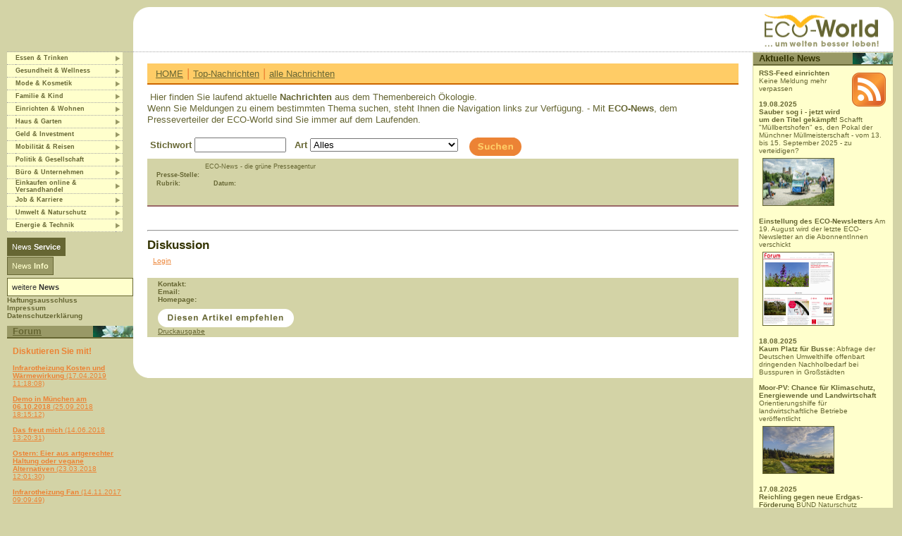

--- FILE ---
content_type: text/html; charset=windows-1252
request_url: http://www.eco-world.de/scripts/basics/econews/basics.prg?a_no=42867
body_size: 38487
content:
<!DOCTYPE HTML PUBLIC "-//W3C//DTD HTML 4.01 Transitional//EN">
<head>
<title>ECO-News liefert Nachrichten und Pressemeldungen zu Ern&#239;&#191;&#189;rung, Gesundheit, Bauen, Wohnen, Energie, Umwelt-und Naturschutz und Politik</title>
<META name="description" content="ECO-News, der professionelle Umweltinformations- und Presseservice. Effiziente Presse- und Öffentlichkeitsarbeit zu vielenThemen biologischer, ökologischer, natürlicher, gesunder Lebensführung, Umwelt-und Naturschutz, Politik, Ernährung, Bauen, Wohnen, Wellness, Energie">
<META name="keywords" content="alternativ, biologisch. ökologisch, umweltfreundlich, natürlich, nachhaltig, einkaufen, gesund, natürlich, bauen, renovieren, wohnen, solar, Bioprodukte, Ökoprodukte, Bioadressen, grüne Adressen, alternatives Branchenbuch, Naturkost, Biokost, Biobauern, Biolandbau, Ökolandbau, Baubiologie, Bioeinkauf, Gesundheit, Wellness, erneuerbare Energien, Ökobaustoffe, Biobaustoffe, Naturmedizin, Allergikerprodukte, Naturkosmetik, Naturtextilien, Naturfarben, Biomöbel, Ökohäuser, Ökoadressen, Ökowein,Ökologie, Ökobranchenbuch, Onlineshopping, Umweltadressen, Ökoinformationen, Ganzheitliche Medizin, Ökohotels, Ökoheizungen, Ökosuchmaschine, Ökohaus, Umwelt, Umweltdatenbank, Umweltschutz, Ratgeber, Solartechnik, Solarnalagen, ethische Geldanlagen, Naturbetten, Naturmatratzen, sanfter Tourismus, Bücher, Surftipps, Veranstaltungen, Pressemeldungen, Presseservice, Produktneuheiten, Eventsuchmaschine, Veranstaltungskalender, Magazin, Shopping-Mall, Online-Shopping, ">
<META name="page topic" content="Umwelt">
<META name="audience" content="all">
<META name="publisher" content="ECO-World by ALTOP, M&uuml;nchen">
<META name="generator" content="Kern (DB) & Schirsner (HTML), M&uuml;nchen">
<META name="robots" content="index, follow">
<META name="revisit-after" content="10 days">
<META name="content-language" content="de">


<base href="https://www.eco-world.de/">
<link rel="shortcut icon" href="http://www.eco-world.de/pics/news/favicon.ico">
<link rel="stylesheet" type="text/css" href="styles/forum.css" media="all">	
<link rel="stylesheet" type="text/css" href="styles/ecoworld_netscape4.css" media="screen">	
<link rel="stylesheet" type="text/css" href="styles/ecoworld.css" media="all">

<link rel="alternate" title="ECO-News | RSS" href="http://www.eco-world.de/service/news/rss_feed.xml" TYPE="application/rss+xml">

<script src="js/bilderwechsler.js" type="text/javascript"></script>
<script src="js/rollover.js" type="text/javascript"></script>

<script type="text/javascript">
function textwindow(id) 
{
window.open(id,'ptext','toolbar=yes,location=no,directories=no,scrollbars=1,resizable=1,height=560,width=760')
}

 function fenster(page)
{

window.open(page,'Infofenster','left=50,top=30,toolbar=yes,location=no,directories=no,scrollbars=1,resizable=1,height=500,width=600')
}
 
function ecoworldnews(page){
window.open(page,'Infofenster','left=50,top=30,toolbar=yes,location=no,directories=no,scrollbars=1,resizable=1,height=600,width=800')
}
 
function newsletter()
 {
 window.open('http://www.eco-world.de/scripts/basics/b2b/basics.prg?session=0394db4d69729828_387681&page=getabo','Newsletter','left=50,top=30,toolbar=yes,location=no,directories=no,scrollbars=1,resizable=1,height=500,width=600')
 }

function econews()
{
window.open('/scripts/basics/econews/basics.prg?session=0394db4d69729828_387681&page=getabo','econews','left=50,top=30,toolbar=yes,location=no,directories=no,scrollbars=1,resizable=1,height=500,width=600')
 }

 function goToURL(url)  
{
window.open(url,'Emfehlung','left=50,top=30,toolbar=yes,location=no,directories=no,scrollbars=1,resizable=1,height=500,width=600')
}
 

</script>

<script type="text/javascript">
/*  
Script made by Martial Boissonneault © 2001-2003 http://getElementById.com/
This script may be used and changed freely as long as this msg is intact
Visit http://getElementById.com/ for more free scripts and tutorials.
Script featured at SimplytheBest.net http://simplythebest.net/scripts/
*/
// Courtesy of SimplytheBest.net - http://simplythebest.net/scripts/

function SwitchMenu(obj){
	if(document.getElementById){
	var el = document.getElementById(obj);
	var ar = document.getElementById("cont").getElementsByTagName("DIV");
		if(el.style.display == "none"){
			for (var i=0; i<ar.length; i++){
				ar[i].style.display = "none";
			}
			el.style.display = "block";
		}else{
			el.style.display = "none";
		}
	}
}
function ChangeClass(menu, newClass) { 
	 if (document.getElementById) { 
	 	document.getElementById(menu).className = newClass;
	 } 
} 
document.onselectstart = new Function("return true");
</script>



</head>


<body topmargin="10" leftmargin="10" marginwidth="10" marginheight="10" class="homeBg" onload="highlight()">


<!--- aeussere Tabelle START --->
<table cellpadding="0" cellspacing="0" border="0" width="100%">
<tr>



<!--- linke Spalte START --->
<td width="164" class="dottedUnten">
</td>
<!--- linke Spalte ENDE ---->

<!-- mittlere Spalte START --->
<td class="dottedUnten"  bgcolor="#ffffff" colspan="2" width="100%">

<table border="0" cellpadding="0" cellspacing="0" width="100%" height="62"><tr><td>

<table  border="0" cellpadding="0" cellspacing="0">
<tr><td class="homeBg"><img src="pics/main/rundunglinksoben.gif" width="24" height="62" border="0"></td>
<td width="100%" bgcolor="#ffffff" align="center"><p align="center"><!--banner_id=main_news" --></p></td>
</tr>
</table></td><td width="184"><a href="http://www.eco-world.de"><img src="http://www.eco-world.de/pics/grafik/ew_logo_neu.gif" width="183" height="63" alt="Zur&uuml;ck zur ECO-World Startseite" align="right" border="0"></a></td><td width="21"  align="right"><img src="pics/grafik/rund_suchfeld_oben_rechts.gif" width="21" height="62" border="0" alt=""></td></tr></table>

</td>

</tr>

<tr>
<!--- linke Spalte START --->

<td width="164" valign="top"><!--- Navigation START ---->
<table width="164"  border="0" cellpadding="0" cellspacing="0">
<tr>
  <td width="12" class="lNavigation" id="1_1">&nbsp;</td>
  <td width="142" class="lNavigation" id="1_2">
    <a href="/scripts/basics/econews/basics.prg?session=0394db4d69729828_387681&r_index=1" class="ewLink" onmouseout="cb_out('1')"  onmouseover="cb_on('1')" ><b>Essen &amp; Trinken</b></a>
  </td>
  <td width="10" class="lNavigation" id="1_3">
	  <img src="pics/grafik/navi_pfeil_0.gif" width="10" height="17" border="0" alt="" id="1_4">
	</td>
</tr>

<tr>
  <td width="12" class="lNavigation" id="2_1">&nbsp;</td>
  <td width="142" class="lNavigation" id="2_2">
    <a href="/scripts/basics/econews/basics.prg?session=0394db4d69729828_387681&r_index=2" class="ewLink" onmouseout="cb_out('2')"  onmouseover="cb_on('2')" ><b>Gesundheit &amp; Wellness</b></a>
  </td>
  <td width="10" class="lNavigation" id="2_3">
	  <img src="pics/grafik/navi_pfeil_0.gif" width="10" height="17" border="0" alt="" id="2_4">
	</td>
</tr>

<tr>
  <td width="12" class="lNavigation" id="3_1">&nbsp;</td>
  <td width="142" class="lNavigation" id="3_2">
    <a href="/scripts/basics/econews/basics.prg?session=0394db4d69729828_387681&r_index=3" class="ewLink" onmouseout="cb_out('3')"  onmouseover="cb_on('3')" ><b>Mode &amp; Kosmetik</b></a>
  </td>
  <td width="10" class="lNavigation" id="3_3">
	  <img src="pics/grafik/navi_pfeil_0.gif" width="10" height="17" border="0" alt="" id="3_4">
	</td>
</tr>

<tr>
  <td width="12" class="lNavigation" id="4_1">&nbsp;</td>
  <td width="142" class="lNavigation" id="4_2">
    <a href="/scripts/basics/econews/basics.prg?session=0394db4d69729828_387681&r_index=4" class="ewLink" onmouseout="cb_out('4')"  onmouseover="cb_on('4')" ><b>Familie &amp; Kind</b></a>
  </td>
  <td width="10" class="lNavigation" id="4_3">
	  <img src="pics/grafik/navi_pfeil_0.gif" width="10" height="17" border="0" alt="" id="4_4">
	</td>
</tr>

<tr>
  <td width="12" class="lNavigation" id="5_1">&nbsp;</td>
  <td width="142" class="lNavigation" id="5_2">
    <a href="/scripts/basics/econews/basics.prg?session=0394db4d69729828_387681&r_index=5" class="ewLink" onmouseout="cb_out('5')"  onmouseover="cb_on('5')" ><b>Einrichten &amp; Wohnen</b></a>
  </td>
  <td width="10" class="lNavigation" id="5_3">
	  <img src="pics/grafik/navi_pfeil_0.gif" width="10" height="17" border="0" alt="" id="5_4">
	</td>
</tr>

<tr>
  <td width="12" class="lNavigation" id="6_1">&nbsp;</td>
  <td width="142" class="lNavigation" id="6_2">
    <a href="/scripts/basics/econews/basics.prg?session=0394db4d69729828_387681&r_index=6" class="ewLink" onmouseout="cb_out('6')"  onmouseover="cb_on('6')" ><b>Haus &amp; Garten</b></a>
  </td>
  <td width="10" class="lNavigation" id="6_3">
	  <img src="pics/grafik/navi_pfeil_0.gif" width="10" height="17" border="0" alt="" id="6_4">
	</td>
</tr>

<tr>
  <td width="12" class="lNavigation" id="7_1">&nbsp;</td>
  <td width="142" class="lNavigation" id="7_2">
    <a href="/scripts/basics/econews/basics.prg?session=0394db4d69729828_387681&r_index=7" class="ewLink" onmouseout="cb_out('7')"  onmouseover="cb_on('7')" ><b>Geld &amp; Investment</b></a>
  </td>
  <td width="10" class="lNavigation" id="7_3">
	  <img src="pics/grafik/navi_pfeil_0.gif" width="10" height="17" border="0" alt="" id="7_4">
	</td>
</tr>

<tr>
  <td width="12" class="lNavigation" id="8_1">&nbsp;</td>
  <td width="142" class="lNavigation" id="8_2">
    <a href="/scripts/basics/econews/basics.prg?session=0394db4d69729828_387681&r_index=8" class="ewLink" onmouseout="cb_out('8')"  onmouseover="cb_on('8')" ><b>Mobilit&auml;t &amp; Reisen</b></a>
  </td>
  <td width="10" class="lNavigation" id="8_3">
	  <img src="pics/grafik/navi_pfeil_0.gif" width="10" height="17" border="0" alt="" id="8_4">
	</td>
</tr>

<tr>
  <td width="12" class="lNavigation" id="9_1">&nbsp;</td>
  <td width="142" class="lNavigation" id="9_2">
    <a href="/scripts/basics/econews/basics.prg?session=0394db4d69729828_387681&r_index=9" class="ewLink" onmouseout="cb_out('9')"  onmouseover="cb_on('9')" ><b>Politik &amp; Gesellschaft</b></a>
  </td>
  <td width="10" class="lNavigation" id="9_3">
	  <img src="pics/grafik/navi_pfeil_0.gif" width="10" height="17" border="0" alt="" id="9_4">
	</td>
</tr>

<tr>
  <td width="12" class="lNavigation" id="10_1">&nbsp;</td>
  <td width="142" class="lNavigation" id="10_2">
    <a href="/scripts/basics/econews/basics.prg?session=0394db4d69729828_387681&r_index=10" class="ewLink" onmouseout="cb_out('10')"  onmouseover="cb_on('10')" ><b>B&uuml;ro &amp; Unternehmen</b></a>
  </td>
  <td width="10" class="lNavigation" id="10_3">
	  <img src="pics/grafik/navi_pfeil_0.gif" width="10" height="17" border="0" alt="" id="10_4">
	</td>
</tr>

<tr>
  <td width="12" class="lNavigation" id="11_1">&nbsp;</td>
  <td width="142" class="lNavigation" id="11_2">
    <a href="/scripts/basics/econews/basics.prg?session=0394db4d69729828_387681&r_index=11" class="ewLink" onmouseout="cb_out('11')"  onmouseover="cb_on('11')" ><b>Einkaufen online &amp; Versandhandel</b></a>
  </td>
  <td width="10" class="lNavigation" id="11_3">
	  <img src="pics/grafik/navi_pfeil_0.gif" width="10" height="17" border="0" alt="" id="11_4">
	</td>
</tr>

<tr>
  <td width="12" class="lNavigation" id="12_1">&nbsp;</td>
  <td width="142" class="lNavigation" id="12_2">
    <a href="/scripts/basics/econews/basics.prg?session=0394db4d69729828_387681&r_index=12" class="ewLink" onmouseout="cb_out('12')"  onmouseover="cb_on('12')" ><b>Job &amp; Karriere</b></a>
  </td>
  <td width="10" class="lNavigation" id="12_3">
	  <img src="pics/grafik/navi_pfeil_0.gif" width="10" height="17" border="0" alt="" id="12_4">
	</td>
</tr>

<tr>
  <td width="12" class="lNavigation" id="13_1">&nbsp;</td>
  <td width="142" class="lNavigation" id="13_2">
    <a href="/scripts/basics/econews/basics.prg?session=0394db4d69729828_387681&r_index=13" class="ewLink" onmouseout="cb_out('13')"  onmouseover="cb_on('13')" ><b>Umwelt &amp; Naturschutz</b></a>
  </td>
  <td width="10" class="lNavigation" id="13_3">
	  <img src="pics/grafik/navi_pfeil_0.gif" width="10" height="17" border="0" alt="" id="13_4">
	</td>
</tr>

<tr>
  <td width="12" class="lNavigation" id="14_1">&nbsp;</td>
  <td width="142" class="lNavigation" id="14_2">
    <a href="/scripts/basics/econews/basics.prg?session=0394db4d69729828_387681&r_index=14" class="ewLink" onmouseout="cb_out('14')"  onmouseover="cb_on('14')" ><b>Energie &amp; Technik</b></a>
  </td>
  <td width="10" class="lNavigation" id="14_3">
	  <img src="pics/grafik/navi_pfeil_0.gif" width="10" height="17" border="0" alt="" id="14_4">
	</td>
</tr>


</table>
<br clear="all">

<!--- Navigation ENDE ---->




<!--Subnav links ANFANG-->
<div id="cont">
<span id="menu1" class="menuservice" onclick="SwitchMenu('sub1')" onmouseover="ChangeClass('menu1','serviceOver')" onmouseout="ChangeClass('menu1','serviceOut')">News <b>Service</b></span><br clear="all">
	<span class="subservice" id="sub1" style="display:none;">
<a href="javascript:econews()">News <strong>kostenlos</strong> abonnieren</a><br>
<a href="/scripts/basics/econews/basics.prg?session=0394db4d69729828_387681&extern=www.eco-world.de/service/news/enpreisliste.htm"><strong>Mediadaten</strong></a><br>
<a href="/scripts/basics/econews/basics.prg?session=0394db4d69729828_387681&page=admin"><strong>Login</strong> f&uuml;r Kunden<br>Premium-Zugang</a><br>


<a href="mailto:u.dobler@eco-world.de">Kontakt</a><br>
	</span>
<br>	
<span id="menu2" class="menuinfo" onclick="SwitchMenu('sub2')" onmouseover="ChangeClass('menu2','infoOver')" onmouseout="ChangeClass('menu2','infoOut')">News <b>Info</b></span> 	
<span class="subinfo" id="sub2" style="display:none;">
	
		<a href="/scripts/basics/econews/basics.prg?session=0394db4d69729828_387681&extern=www.eco-world.de/add/news/ueber.htm"><b>&Uuml;ber</b> News</a><br>
		
	</span>
<p id="menu3" class="menutitle" onclick="SwitchMenu('sub3')" onmouseover="ChangeClass('menu3','titleOver')" onmouseout="ChangeClass('menu3','titleOut')">weitere <b>News</b></p> 	
<span class="subtitle" id="sub3" style="display:none;">
		
		
		<a href="http://www.forum-csr.net" target=_blank>Nachhaltig Wirtschaften</a><br>
			
	</span>		
</div>
<a href="/scripts/basics/econews/basics.prg?session=0394db4d69729828_387681&nap=intern&extern=www.disclaimer.de/disclaimer.htm" class="ewLink2"><b>Haftungsausschluss</b></a><br>
<a href="/scripts/basics/econews/basics.prg?session=0394db4d69729828_387681&nap=intern&extern=www.eco-world.de/impressum.htm" class="ewLink2"><b>Impressum</b></a><br>
<a href="/scripts/basics/econews/basics.prg?session=0394db4d69729828_387681&nap=intern&extern=www.eco-world.de/datenschutzerklaerung.html" class="ewLink2"><b>Datenschutzerkl&auml;rung</b></a><br>
<!--Subnav links ENDE -->






<!--banner_id=main_news_sky" -->
<!--banner_id=main_news_sky1" -->

<a href="http://www.eco-world.de/service/news/archiv_index.html" target=_blank><img src="pics/global/trans.gif" border="0"></a><br>
<a href="http://www.eco-world.de/service/main/archiv_index.html" target=_blank><img src="pics/global/trans.gif" border="0"></a><br>
<a href="http://www.eco-world.de/service/events/archiv_index.html" target=_blank><img src="pics/global/trans.gif" border="0"></a><br>
<a href="http://www.eco-world.de/service/literatur/archiv_index.html" target=_blank><img src="pics/global/trans.gif" border="0"></a><br>
<a href="http://www.eco-world.de/service/favoriten/archiv_index.html" target=_blank><img src="pics/global/trans.gif" border="0"></a><br>
<a href="http://www.eco-world.de/service/produkte/archiv_index.html" target=_blank><img src="pics/global/trans.gif" border="0"></a><br>
<a href="http://www.eco-world.de/service/shops/archiv_index.html" target=_blank><img src="pics/global/trans.gif" border="0"></a><br>
<a href="http://www.eco-world.de/service/address/archiv_index.html" target=_blank><img src="pics/global/trans.gif" border="0"></a><br>
<a href="http://www.eco-world.de/service/address/index_ppp.html" target=_blank><img src="pics/global/trans.gif" border="0"></a><br>
<!--- linke Spalte ENDE --->

<table cellpadding="0" cellspacing="0" border="0" width="100%">
<tr>
<td width="10" class="rsTitel">&nbsp;</td>
<td width="133" class="rsTitel"><a href="http://www.eco-world.de/scripts/ecocard.prg?partner=forum&command=beantragen" target=_blank>Forum</a></td>
<td class="rsTitel" align="right"></div><img src="pics/grafik/rs_news.jpg" width="57" height="16" border="0" alt=""></td>

</tr>
<tr>
<td>&nbsp;</td>
<td colspan="2" class="rsTeaser"><div id="forum"><h4>Diskutieren Sie mit!</h4><a class="ewLink2" href="/scripts/basics/econews/basics.prg?session=0394db4d69729828_387681&n=1&a_no=35652"><b>Infrarotheizung Kosten und W&auml;rmewirkung</b> (17.04.2019 11:18:08)<br><br>
<a class="ewLink2" href="/scripts/basics/econews/basics.prg?session=0394db4d69729828_387681&n=1&a_no=34815"><b>Demo in M&uuml;nchen am 06.10.2018</b> (25.09.2018 18:15:12)<br><br>
<a class="ewLink2" href="/scripts/basics/econews/basics.prg?session=0394db4d69729828_387681&n=1&a_no=34307"><b>Das freut mich</b> (14.06.2018 13:20:31)<br><br>
<a class="ewLink2" href="/scripts/basics/econews/basics.prg?session=0394db4d69729828_387681&n=1&a_no=34059"><b>Ostern: Eier aus artgerechter Haltung oder vegane Alternativen</b> (23.03.2018 12:01:30)<br><br>
<a class="ewLink2" href="/scripts/basics/econews/basics.prg?session=0394db4d69729828_387681&n=1&a_no=31556"><b>Infrarotheizung Fan</b> (14.11.2017 09:09:49)<br><br>
</div></td>
</tr>
</table>
</td>
<!--- mittlere Spalte START --->
<td valign="top" width="100%">
<!-- "Weisser" Bereich START -->
<table width="100%" cellpadding="0" cellspacing="0" border="0">
<tr>
<td width="20" class="mSpalte">&nbsp;</td>
<td  class="mSpalte"><br>

<!-- BEGINN INHALT MITTLERE SPALTE (weiss) --><!-- EINTRAG START --->
<table width="100%" cellpadding="0" cellspacing="0" border="0">


<tr>
<td class="msTitelNews" height="22"><a href="http://www.eco-world.de">HOME</a> | <a href="/scripts/basics/econews/basics.prg?session=0394db4d69729828_387681">Top-Nachrichten</a> | <a href="/scripts/basics/econews/basics.prg?session=0394db4d69729828_387681&r_index="></a> <a href="/scripts/basics/econews/basics.prg?session=0394db4d69729828_387681&list_all=1">alle Nachrichten</a>
</td></tr>
<tr><td height="10"><img src="pics/global/trans.gif" width="10" height="10"></td></tr>
</table>
&nbsp;Hier finden Sie laufend aktuelle <b>Nachrichten</b> aus dem Themenbereich &Ouml;kologie.<br> 
<table border="0" cellpadding="2" class="paddingBottom">
<form action="/scripts/basics/econews/basics.prg?session=0394db4d69729828_387681" method="post"><!-- Die Volltext-Suchmaschine -->
<input type="hidden" name="r_index" value=""> <!-- Die drei Hidden-Parameter m&uuml;ssen unbedingt enthalten sein -->
<input type="hidden" name="start" value="1">
<input type="hidden" name="step" value="10">
<input type="hidden" name="medium" value="">
<input type="hidden" name="trigger" value="#trigger#">
<input type="hidden" name="list_all" value="">
<tr>
<td  valign="top"><b>Stichwort</b>&nbsp;<input name="suchbegriff" value="" type="text" size="15" style="width:130px;">&nbsp;&nbsp;
<b>Art</b>&nbsp;<select name="Art" size="1" style="width:210px;"><option value="">Alles</option>
<option value="Artikel freie Autoren">Artikel freie Autoren</option>
<option value="Artikel Unternehmenszeitschrift">Artikel Unternehmenszeitschrift</option>
<option value="Artikel Verbandsorgan">Artikel Verbandsorgan</option>
<option value="Artikel Zeitung/Magazin">Artikel Zeitung/Magazin</option>
<option value="Artikelangebot">Artikelangebot</option>
<option value="Diplomarbeit">Diplomarbeit</option>
<option value="Dissertation">Dissertation</option>
<option value="Editorial">Editorial</option>
<option value="Filmclip">Filmclip</option>
<option value="Interview">Interview</option>
<option value="Kurzmeldung/Ank&uuml;ndigung">Kurzmeldung/Ank&uuml;ndigung</option>
<option value="Pressemeldung Beh&ouml;rde">Pressemeldung Beh&ouml;rde</option>
<option value="Pressemeldung Partei">Pressemeldung Partei</option>
<option value="Pressemeldung Unternehmen">Pressemeldung Unternehmen</option>
<option value="Pressemeldung Verband/Verein">Pressemeldung Verband/Verein</option>
<option value="Produktinformationen">Produktinformationen</option>
<option value="Reportage">Reportage</option>
<option value="Rezension">Rezension</option>
<option value="Satire/Humor">Satire/Humor</option>
<option value="Stellenangebot">Stellenangebot</option>
<option value="Studie">Studie</option>
<option value="Wissenschaftlicher Beitrag">Wissenschaftlicher Beitrag</option>
<option value="Diskutieren">Diskutieren</option>
<option value="plus">plus</option>
</select></td><td><input align="left" type="image" hspace=10 src="pics/grafik/suchbutton_news.gif" border="0" alt="finden" name="search"></td>
</tr>


Wenn Sie Meldungen zu einem bestimmten Thema suchen, steht Ihnen die Navigation links zur Verf&uuml;gung. - Mit <b>ECO-News</b>, dem Presseverteiler der ECO-World sind Sie immer auf dem Laufenden.</p>

<div id="kleineLinks"><!-- start_scan_extern_1 --><!-- end_scan_extern_1 --></div>
<!-- start_scan --><table border="0"  cellpadding="0" cellspacing="0" width="100%">
<tr>
<td bgcolor="#d3d3a6" height="5"><IMG alt="" border=0 height=5 src="pics/global/trans.gif" width=10></td>
</tr>
<tr>
<td bgcolor="#d3d3a6" style="PADDING-LEFT: 12px">
<table cellpadding="1" cellspacing="0" border="0">
<tr>
<td valign="top" class="artikeldaten">&nbsp;</td><td class="artikeldaten">ECO-News  - die gr&uuml;ne Presseagentur</td>
</tr>
<tr><td class="artikeldaten"><b>Presse-Stelle:</b>&nbsp;&nbsp;</td><td class="artikeldaten"></td>
</tr>
<tr><td class="artikeldaten"><b>Rubrik:</b></td><td class="artikeldaten"></span>&nbsp;&nbsp;&nbsp; <b>Datum:</b>&nbsp;</td>
</tr>
</table></td>
</tr>
<tr>
<td  bgcolor="#d3d3a6"><IMG alt="" border=0 height=5 src="pics/global/trans.gif" width=10></td>
</tr>

<tr>
<td class="msTitelLiteraturArtikel" height="22"><b></b></td>
</tr>
<tr>
<td  bgcolor="#d3d3a6" style="PADDING-LEFT: 12px"><b></b> <b></b></td>
</tr>
<tr>
<td height="10"><IMG alt="" border=0 height=10 src="pics/global/trans.gif" width=10></td>
</tr>
</table> <!-- Bild rechts einf&uuml;gen -->  
<br clear="all">

<div id="forum"><!--
<html>
<head>
<style>
A {color:blue;font-size:10pt;font-weight:normal;font-family:sans-serif;text-decoration:none;}
A:Hover {color:red;}
.A1 {color:red;font-size:10pt;font-weight:normal;font-family:sans-serif;text-decoration:none;}
</style>
</head>
<body bgcolor="white">
-->
<hr>
<h3>Diskussion</h3>
<table width="100%" border="0" cellspacing="0" cellpadding="0" bgcolor="#e8e8e8">
</table>

&nbsp;
<a href="/scripts/basics/econews/basics.prg?session=0394db4d69729828_387681&a_no=42867&r=-1&id=0394db4d69729828_387681">Login</a>
<!--
</body>
</html>
--></div><br clear=all>
<div id="kleineLinks">

<table cellpadding="0" cellspacing="3" border="0" bgcolor="#d3d3a6" width="100%" class="rahmen">
<tr><td valign="top" style="PADDING-LEFT: 12px"><span class="artikeldaten">
<table cellpadding=0 cellspacing=0>
<tr><td valign="top"><b>Kontakt:</b>&nbsp;&nbsp;</td><td valign="top"></td></tr>
<tr><td><b>Email:</b>&nbsp;&nbsp;</td><td><A 
      href="mailto:"></A></td></tr>
 <tr><td><b>Homepage:</b>&nbsp;&nbsp;</td><td></td></tr>

</table></td>
<td  valign="bottom" rowspan=2></td></tr>
<tr><td style="PADDING-LEFT: 12px; PADDING-TOP: 5px"><A href="javascript:goToURL('https://www.eco-world.de/scripts/empfehlung/empfehlung.prg?url=http://www.eco-world.de%2Fscripts%2Fbasics%2Feconews%2Fbasics.prg%3Fa_no%3D0')"><IMG border=0 height=26 src="pics/grafik/empfehlen_button_artikel.gif" width=193></a><br>
<a href="/scripts/basics/econews/basics.prg?session=0394db4d69729828_387681&a_no=0&main=drucken" target="blank">Druckausgabe</a></td></tr>
</table></div>
<br><!--<center>
<form><input type="button" class="formbutton" value="Diesen Artikel empfehlen" onClick="goToURL('#empfehlung#')"></form></center>
-->

<!-- end_scan -->
<!-- <table class="contentAd"><tr><td><div class="ContentAnzeige">Anzeige</div>
<!--banner_id=content_news" --><!-- </td></tr></table> -->

</form>


<!-- <a href="http://www.eco-world.de/scripts/top100/top100.prg" border="0"><img src="http://eco-world.de/scripts/top100/top100.prg?id=4" border="0"></a> -->




<!-- EINTRAG ENDE --->

<!-- ENDE INHALT MITTLERE SPALTE (weiss) -->
<br>
<img src="pics/global/trans.gif" width="570" height="5" border="0" alt="">

</td>
<td width="20" class="mSpalte">&nbsp;</td>
</tr>

<tr>
<td width="20"><img src="pics/grafik/ms_links_unte_weiss.gif" width="20" height="21" border="0" alt=""></td>
<td colspan="2" class="mSpalte">&nbsp;</td>
</tr>
</table><img src="pics/global/trans.gif" width="10" height="5"><!-- "Weisser" Bereich ENDE --><!-- "Oranger" Bereich START --><!--<table width="100%" cellpadding="0" cellspacing="0" border="0">
<tr>
<td width="20"><img src="pics/grafik/ms_links_unte_orange.gif" width="20" height="20" border="0" alt=""></td>

<td colspan="2" class="mspalteOrange">&nbsp;</td>
</tr>

<tr>
<td width="20" class="mspalteOrange">&nbsp;</td>
<td  class="mspalteOrange">

Hier steht der Inhalt der unteren orangen Spalte

</td>
<td width="20" class="mspalteOrange">&nbsp;</td>
</tr>
<tr>
<td width="20"><img src="pics/grafik/ms_links_unte_orange_unten.gif" width="20" height="20" border="0" alt=""></td>
<td colspan="2" class="mspalteOrange">&nbsp;</td>
</tr>

</table>-->

<!-- UD 27.02.2019 </td> -->

<!--- mittlere Spalte ENDE --->





<td class="rechteSpalte" valign="top" width="200">

<table cellpadding="0" cellspacing="0" border="0" width="100%">
<!-- <tr>
<td width="10" class="rsTitel">&nbsp;</td>
<td width="133"  class="rsTitel"><a href="/scripts/basics/econews/basics.prg?session=0394db4d69729828_387681&nap=magazin&art=filmclip" class="rsTitelLink">Neue Filmclips</a></td>
<td  class="rsTitel" align="right"><img src="pics/grafik/rs_produkte.jpg" width="57" height="16" border="0" alt=""></td>
</tr>
<tr><td colspan="3">
<object width="200" height="137"><param name="movie" value="http://www.youtube.com/p/55D0A49458003735?hl=de_DE&fs=1&amp&color1=0x999966&amp;color2=0xd3d3a6"></param><param name="allowFullScreen" value="true"></param><param name="allowscriptaccess" value="always"></param><embed src="http://www.youtube.com/p/55D0A49458003735?hl=de_DE&fs=1&amp&color1=0x999966&amp;color2=0xd3d3a6" type="application/x-shockwave-flash" width="200" height="137" allowscriptaccess="always" allowfullscreen="true"></embed></object>
</td></tr> -->
<tr>
<td width="10" class="rsTitel">&nbsp;</td>
<td width="133"  class="rsTitel">Aktuelle News</td>
<td class="rsTitel" align="right"><img src="pics/grafik/rs_news.jpg" width="57" height="16" border="0" alt=""></td>

</tr>
<tr>
<td>&nbsp;</td>
<td colspan="2" class="rsTeaser"><a href="/scripts/basics/econews/basics.prg?session=0394db4d69729828_387681&a_no=17856" class="ewLink2"><img src="http://www.eco-world.de/service/news/archiv/17856/48px-feed-icon_svg.png" class="xbilderrahmenfein"  border="0" vspace="5" align="right"><b>RSS-Feed einrichten</b><br> Keine Meldung mehr verpassen<br></a><br>

<b>19.08.2025</b><br><a href="/scripts/basics/econews/basics.prg?session=0394db4d69729828_387681&a_no=46257" class="ewLink2"><b>Sauber sog i - jetzt wird um den Titel gek&auml;mpft!</b> Schafft &quot;M&uuml;llbertshofen&quot; es, den Pokal der M&uuml;nchner M&uuml;llmeisterschaft - vom 13. bis 15. September 2025 - zu verteidigen?<br><img src="https://www.eco-world.de/service/news/archiv/46257/400_1024-678-max.png" width="100" class="bilderrahmenfein" vspace="5"><br clear="all"></a><br>
<a href="/scripts/basics/econews/basics.prg?session=0394db4d69729828_387681&a_no=46237" class="ewLink2"><b>Einstellung des ECO-Newsletters</b> Am 19. August wird der letzte ECO-Newsletter an die AbonnentInnen verschickt<br><img src="https://www.eco-world.de/service/news/archiv/46237/320_screenshot-2025-08-12-1.png" width="100" class="bilderrahmenfein" vspace="5"><br clear="all"></a><br>
<b>18.08.2025</b><br><a href="/scripts/basics/econews/basics.prg?session=0394db4d69729828_387681&a_no=46245" class="ewLink2"><b>Kaum Platz f&uuml;r Busse:</b> Abfrage der Deutschen Umwelthilfe offenbart dringenden Nachholbedarf bei Busspuren in Gro&szlig;st&auml;dten<br></a><br>
<a href="/scripts/basics/econews/basics.prg?session=0394db4d69729828_387681&a_no=46244" class="ewLink2"><b>Moor-PV: Chance f&uuml;r Klimaschutz, Energiewende und Landwirtschaft</b> Orientierungshilfe f&uuml;r landwirtschaftliche Betriebe ver&ouml;ffentlicht<br><img src="https://www.eco-world.de/service/news/archiv/46244/nature-4356960_1280_320.jpg" width="100" class="bilderrahmenfein" vspace="5"><br clear="all"></a><br>
<b>17.08.2025</b><br><a href="/scripts/basics/econews/basics.prg?session=0394db4d69729828_387681&a_no=46246" class="ewLink2"><b>Reichling gegen neue Erdgas-F&ouml;rderung</b> BUND Naturschutz organisiert gro&szlig;e Kundgebung direkt am Bohrplatz.<br><img src="https://www.eco-world.de/service/news/archiv/46246/alba4265_320.jpg" width="100" class="bilderrahmenfein" vspace="5"><br clear="all"></a><br>
<b>15.08.2025</b><br><a href="/scripts/basics/econews/basics.prg?session=0394db4d69729828_387681&a_no=46256" class="ewLink2"><b>Deutsche Umwelthilfe zum UN-Abkommen gegen Plastikm&uuml;ll:</b> &quot;R&uuml;ckschlag im Kampf gegen wachsende M&uuml;llberge&quot;<br></a><br>
<a href="/scripts/basics/econews/basics.prg?session=0394db4d69729828_387681&a_no=46249" class="ewLink2"><b>Plastikkrise ungel&ouml;st: UN-Verhandlungen scheitern an Blockadehaltung einzelner Staaten</b> UN-Mitgliedstaaten k&ouml;nnen sich auf keinen Vertragstext gegen Plastikverschmutzung einigen<br><img src="https://www.eco-world.de/service/news/archiv/46249/150dpi_big_picture_lowres-scaled-1_320.jpg" width="100" class="bilderrahmenfein" vspace="5"><br clear="all"></a><br>
<a href="/scripts/basics/econews/basics.prg?session=0394db4d69729828_387681&a_no=46248" class="ewLink2"><b>Bundesregierung muss zu Klima-Verfassungsbeschwerden Stellung nehmen</b> Klagen f&uuml;r ausreichenden Klimaschutz nehmen wichtige H&uuml;rde<br><img src="https://www.eco-world.de/service/news/archiv/46248/klimaklage_320.jpg" width="100" class="bilderrahmenfein" vspace="5"><br clear="all"></a><br>
<a href="/scripts/basics/econews/basics.prg?session=0394db4d69729828_387681&a_no=46247" class="ewLink2"><b>Wasserampel als hilfreiche Orientierung bei der Wassernutzung</b> Gemeinsam mit den Kommunalen Spitzenverb&auml;nden ver&ouml;ffentlicht das Hessische Landwirtschafts- und Umweltministerium den Leitfaden Wasserampel<br></a><br>
<a href="/scripts/basics/econews/basics.prg?session=0394db4d69729828_387681&a_no=46242" class="ewLink2"><b>&Ouml;DP kritisiert Reiches Energie-Pl&auml;ne</b> Naturschutzpartei: Nicht den gleichen Fehler von Peter Altmaier wiederholen, das kostet Arbeitspl&auml;tze und den Verlust von Spitztechnologie.<br><img src="https://www.eco-world.de/service/news/archiv/46242/400_brendle_behnisch_guenth.png" width="100" class="bilderrahmenfein" vspace="5"><br clear="all"></a><br>
<b>14.08.2025</b><br><a href="/scripts/basics/econews/basics.prg?session=0394db4d69729828_387681&a_no=46259" class="ewLink2"><b>Kostenpunkt PV-Anlage</b> F&uuml;r wen rechnet sich die Investition wirklich?<br></a><br>
<a href="/scripts/basics/econews/basics.prg?session=0394db4d69729828_387681&a_no=46252" class="ewLink2"><b>Welt-Pferdetag am 20. August</b> Tierschutzbund fordert verbesserten Schutz von Pferden<br><img src="https://www.eco-world.de/service/news/archiv/46252/pferde_auf_weide_320.jpg" width="100" class="bilderrahmenfein" vspace="5"><br clear="all"></a><br>
<a href="/scripts/basics/econews/basics.prg?session=0394db4d69729828_387681&a_no=46251" class="ewLink2"><b>Hitzewelle gef&auml;hrdet Leben</b> Initiative &quot;Gr&uuml;n in die Stadt&quot; fordert: mehr Stadtgr&uuml;n und die Umsetzung der 3-30-300-Regel<br><img src="https://www.eco-world.de/service/news/archiv/46251/2025_08_14_abb_gruen_3_30_300_regel_320.jpg" width="100" class="bilderrahmenfein" vspace="5"><br clear="all"></a><br>
<a href="/scripts/basics/econews/basics.prg?session=0394db4d69729828_387681&a_no=46250" class="ewLink2"><b>Messstationen melden deutschlandweit extrem hohe Ozonbelastung</b> Deutsche Umwelthilfe fordert Ma&szlig;nahmen gegen Vorl&auml;uferstoffe aus Verkehr und industrieller Tierhaltung<br></a><br>
<a href="/scripts/basics/econews/basics.prg?session=0394db4d69729828_387681&a_no=46241" class="ewLink2"><b>Kenvue f&ouml;rdert Produkttransparenz: Adaption des EcoBeautyScore durch Neutrogena&#174; in Deutschland</b> Mit der Einf&uuml;hrung des neuen Ratings will Kenvue Menschen dabei unterst&uuml;tzen, nachhaltigere Gewohnheiten anzunehmen<br><img src="https://www.eco-world.de/service/news/archiv/46241/400_ebs_neutrogena_2025.png" width="100" class="bilderrahmenfein" vspace="5"><br clear="all"></a><br>
<a href="/scripts/basics/econews/basics.prg?session=0394db4d69729828_387681&a_no=46240" class="ewLink2"><b>Kein Skandal scheint gro&szlig; genug: Es geht immer noch dreister</b> &Ouml;DP kritisiert Rheinwasser-Umleitung in NRW-Braunkohlegruben: Gesundheitsgefahr durch PFAS.<br><img src="https://www.eco-world.de/service/news/archiv/46240/rheinufer_rhine-4175publicdomain_pm.jpg" width="100" class="bilderrahmenfein" vspace="5"><br clear="all"></a><br>
<b>13.08.2025</b><br><a href="/scripts/basics/econews/basics.prg?session=0394db4d69729828_387681&a_no=46255" class="ewLink2"><b>100-Tage-Bilanz der Merz-Regierung</b> Transparency Deutschland fordert Kurskorrektur<br></a><br>
<a href="/scripts/basics/econews/basics.prg?session=0394db4d69729828_387681&a_no=46254" class="ewLink2"><b>Hoyerswerda: Energiestruktur im Wandel</b> Die Agentur f&uuml;r Erneuerbare Energien e. V. (AEE) zeichnet die Stadt Hoyerswerda als Energie-Kommune des Monats August 2025 aus.<br><img src="https://www.eco-world.de/service/news/archiv/46254/hoyerswerda_gernot_menzel_320.jpg" width="100" class="bilderrahmenfein" vspace="5"><br clear="all"></a><br>
<a href="/scripts/basics/econews/basics.prg?session=0394db4d69729828_387681&a_no=46253" class="ewLink2"><b>&Ouml;DP kritisiert &quot;Rolle r&uuml;ckw&auml;rts beim Umweltschutz&quot;</b> Bio-Bauer Billmann warnt: &quot;Entb&uuml;rokratisierung, aber nicht so!&quot;<br><img src="https://www.eco-world.de/service/news/archiv/46253/320-billmann-tristan-002.png" width="100" class="bilderrahmenfein" vspace="5"><br clear="all"></a><br>
<a href="/scripts/basics/econews/basics.prg?session=0394db4d69729828_387681&a_no=46238" class="ewLink2"><b>Flexible Energie f&uuml;rs Haus: SunLit Solar macht erstmals E-Autos zur Stromquelle f&uuml;r steckerfertige Speichersysteme</b> Neue Vehicle-to-Load-to-Home-Funktion des SunLit EV3600 erm&ouml;glicht AC-seitige Beladung von Balkonkraftwerkspeichern &uuml;ber Elektrofahrzeuge<br><img src="https://www.eco-world.de/service/news/archiv/46238/320_sunlit_v2l2h_01.png" width="100" class="bilderrahmenfein" vspace="5"><br clear="all"></a><br>
</td>
</tr>
</table>

<!-- News Teaser ENDE --->
<!-- XXXinclude_basics=ecoshops-->
<!-- <table cellpadding="0" cellspacing="0" border="0" width="100%">
<tr>
<td width="10" class="rsTitel">&nbsp;</td>
<td width="133"  class="rsTitel">neue Partner</td>
<td  class="rsTitel" align="right"><img src="pics/grafik/rs_news.jpg" width="57" height="16" border="0" alt=""></td>

</tr>
<tr>
<td>&nbsp;</td>
<td colspan="2" class="rsTeaser"><div style="padding-bottom: 5px;"><a href="http://logix-award.de" rel="nofollow" class="rechteSpalteLinkNews" target="_blank">teamtosse GmbH</a><br></div>
<div style="padding-bottom: 5px;"><a href="https://orbyz.world" rel="nofollow" class="rechteSpalteLinkNews" target="_blank">Orbyz Media GmbH</a><br></div>
<div style="padding-bottom: 5px;"><a href="https://www.rockwool.de" rel="nofollow" class="rechteSpalteLinkNews" target="_blank">DEUTSCHE ROCKWOOL GmbH &amp; Co. KG</a><br></div>
<div style="padding-bottom: 5px;"><a href="https://www.beilquadrat.de" rel="nofollow" class="rechteSpalteLinkNews" target="_blank">Beilquadrat GmbH</a><br></div>
<div style="padding-bottom: 5px;"><a href="https://www.schwartauer-werke.de" rel="nofollow" class="rechteSpalteLinkNews" target="_blank">SCHWARTAUER WERKE GmbH &amp; Co. KG</a><br></div>
</td>
</tr>
</table>
-->

<table cellpadding="0" cellspacing="0" border="0">
<tr>
<td width="10">&nbsp;</td>
<td width="130"></td>
</tr>
</table>


</td>
<td valign="top"><div id="sky_rechts"><!-- Platz für Banner Sky rechts, zwei übereinander--></td>

<!--- rechte Spalte ENDE --->
</tr>


<!--- Tabellenreihe die Seite auf mindestens 776 px zwingt -->
<tr> <!--- Tabellenreihe die Seite auf mindestens 776 px zwingt -->
<td width="164"><img src="pics/global/trans.gif" width="164" height="1" border="0" alt=""></td>
<td ><img src="pics/global/trans.gif" width="395" height="1" border="0" alt=""></td>
<td width="200"><img src="pics/global/trans.gif" width="200" height="1" border="0" alt=""></td>
</tr>

</table>
<!-- aeussere Tabelle ENDE --->



<br>&nbsp;<br>

<!-- Matomo -->
<script type="text/javascript">
  var _paq = window._paq = window._paq || [];
  /* tracker methods like "setCustomDimension" should be called before "trackPageView" */
  _paq.push(["setCookieDomain", "*.eco-world.de"]);
  _paq.push(["setDoNotTrack", true]);
  _paq.push(["disableCookies"]);
  _paq.push(['trackPageView']);
  _paq.push(['enableLinkTracking']);
  (function() {
    var u="//matomo.eco-world.de/";
    _paq.push(['setTrackerUrl', u+'matomo.php']);
    _paq.push(['setSiteId', '2']);
    var d=document, g=d.createElement('script'), s=d.getElementsByTagName('script')[0];
    g.type='text/javascript'; g.async=true; g.src=u+'matomo.js'; s.parentNode.insertBefore(g,s);
  })();
</script>
<noscript><img src="//matomo.eco-world.de/matomo.php?idsite=1&amp;rec=1" style="border:0;" alt="" /></noscript>
<!-- End Matomo -->

</body>
</html>


--- FILE ---
content_type: text/css
request_url: https://www.eco-world.de/styles/forum.css
body_size: 6337
content:
a{font-family:Verdana, Helvetica, Arial,sans-serif;
         font-size:13px;
         
         color:#666633;
         text-decoration:underline;}

a:hover{text-decoration:none;}


a.normal{font-family:Verdana, Helvetica, Arial,sans-serif;
         font-size:13px;
         
         color:#666633;
         text-decoration:underline;}

a.normal:hover{text-decoration:none;}



.tabforum{
	background-color:#666633;
	border:1px #D3D3A6 solid;line-height:12px;
	}
.forum_node{
	background-color:#d3d3a6;;
	border:1px #666633 solid;line-height:10px;
	}

	
.forum_author{
margin-left:5px;	
}
.forum_author1	{
margin-left:00px;
}
.forum_date{
margin-left:5px;	
}
.forum_date1	{
margin-left:00px;
}
td.forum_subject{
	background-color:white;
	padding-top: 3px;
		padding-bottom: 3px;
			padding-left: 3px;
				padding-right: 0px;
	border:1px black solid;line-height:16px;
	margin-left:0px;
	margin-top:00px;
	}	
td.forum_message{
	padding-top:0px;
		padding-bottom: 3px;
			padding-left: 3px;
				padding-right: 0px;
	border:1px black solid;line-height:16px;
	margin-left:0px;
	margin-top:-3px;
	}	
.forum_message{
margin-left:5px;	
}
.forum_message1	{
margin-left:0px;
}
#forum a {font-size:10px;
                      font-family:Verdana, Helvetica, Arial,sans-serif;
                      color:#666633;
                      text-decoration:underline;}

#forum a.antworten{
	font-family: Verdana, Helvetica, Arial,sans-serif;
	font-size: 12px;
	font-style: color:#666633;
	text-decoration: underline;
	font-weight: bold;
	margin-left:10px;
	margin-top:5px;
}
#forum td {font-size:10px;
                      font-family:Verdana, Helvetica, Arial,sans-serif;
                      color:#666633;
                      }
#forum .button{background-color:#EC8335;
      color:#ffffff;
	   border:1px #000000 solid;
		font-size:12px;
	   height:22px;
	   font-weight:bold;
		text-decoration:none;
		margin-left:70px;
		padding-top:5px;
		padding-left:5px;
		padding-right:5px;}
#forum .absenden {background-color:#EC8335;
      color:#ffffff;
	   border:1px #000000 solid;
		font-size:14px;
	   height:22px;
	   font-weight:bold;
		text-decoration:none;
		margin-left:70px;
		padding-top:0px;
		padding-left:0px;
		padding-right:0px;}		
h3.forum{
   margin:0px;
   font-size:17px;
         font-family:Verdana, Helvetica, Arial,sans-serif;
   color:white;
line-height:27px;
font-weight:bold;

padding-top:0px;
padding-bottom:0px;}

H6{color:#7C7C7C;
	font-size:9px;
	font-style:italic;
	font-weight:normal;
        text-align:right;
	text-decoration:none;
	font-family:Verdana, Arial, Geneva, Helvetica, sans-serif;
	margin-bottom:
}

H6.left{color:#7C7C7C;
	font-size:9px;
	font-style:italic;
	font-weight:normal;
        text-align:left;
	text-decoration:none;
	font-family:Verdana, Arial, Geneva, Helvetica, sans-serif;
}

.buLinks{color:#7C7C7C;
	font-size:9px;
	font-style:italic;
	font-weight:normal;
        text-align:left;
	text-decoration:none;
	font-family:Verdana, Arial, Geneva, Helvetica, sans-serif;
        margin-bottom:0px;}

.buRechts{color:#7C7C7C;
	font-size:9px;
	font-style:italic;
	font-weight:normal;
        text-align:right;
	text-decoration:none;
	font-family:Verdana, Arial, Geneva, Helvetica, sans-serif;
        margin-bottom:0px;}




.bildderahmentabelle{background-color:#cccc99;}

.Kasten{background-color:#CCCC99;
        border:1px #666633 dotted;
        font-size:11px;
        margin-right:10px;}
.KastenLeicht{background-color:#E8E8D0;
        border:1px #666633 dotted;
        font-size:11px;
        margin-right:10px;}
.KastenHell{background-color:#F3F3E7;
        border:1px #666633 dotted;
        font-size:11px;
        margin-right:10px;}
.KastenWeiss{background-color:white;
        border:1px #666633 dotted;
        font-size:11px;
        margin-right:10px;}
.kastenorange{background-color:#ffcc66;
        border:1px #666633 dotted;
        font-size:11px;
        margin-right:10px;}
.kastensonnig{background-color:#FDEB81;
        border:1px #666633 dotted;
        font-size:11px;
        margin-right:0px;}
.formbutton {
	color:#FFFFCC;
	background-color:#666633;
	border-top-color:#A6A676;
	border-bottom-color:#000000;
	border-left-color:#A6A676;
	border-right-color:#000000 }

.paddingBottom{}

/* Eintraege fuer Trefferlisten Address START */

.TdErgebnisListeAdress{border-bottom:1px #666633 solid;}
   
.TdErgebnisListeAdressTitel{background-color:#CCCC99;
	         font-weight:bold;
	       font-size:12px;
		   font-family:Verdana, Helvetica, Arial,sans-serif;
		   color:#666633;
		   border-bottom:2px #666633 solid;}



/* DEfinition von "Zum Thema..." und "Zum Stichwort..." im main-basics       */



.mainStichwortsuche{font-weight:bold;
	            font-size:14px;
		    font-family:Verdana, Helvetica, Arial,sans-serif;
                    color:#666633;
                    font-style:normal;
                    background-color:#ffffff;}

.mainRubriksuche{font-weight:bold;
	            font-size:14px;
		    font-family:Verdana, Helvetica, Arial,sans-serif;
                    color:#666633;
                    font-style:normal;
                    background-color:#ffffff;}








/* Eintraege fuer Trefferlisten Address ENDE */


/* DIV - BEREICHE FUER INDIVIDUELLE DARSTELLUNG */

#eventsdarstellung a {font-size:10px;
                      font-family:Verdana, Helvetica, Arial,sans-serif;
                      color:#666633;
                      text-decoration:underline;}

#kleineLinks a {font-size:10px;
                      font-family:Verdana, Helvetica, Arial,sans-serif;
                      color:#666633;
                      text-decoration:underline;}


#kleineLinks td {font-size:10px;
                      font-family:Verdana, Helvetica, Arial,sans-serif;
                      color:#666633;
                      }



.dropdown1{
cursor:pointer;
margin-bottom: 5px;
background-color:#FFFFCC;
color:#666633;
width:165px;
padding:2px;
text-align:center;
font-weight:bold;
/*/*/border:1px solid #000000;/* */
}

.dropdown2{
margin-bottom: 0.5em;
}
	
.LoginInfo{
   margin:0px;
   font-size:11px;
         font-family:Verdana, Helvetica, Arial,sans-serif;
   color:#666633e;
line-height:27px;
font-weight:normal;

padding-top:0px;
padding-bottom:0px;}	   
	

--- FILE ---
content_type: text/css
request_url: https://www.eco-world.de/styles/ecoworld_netscape4.css
body_size: 14012
content:


/* *************************************************************/
/* ECO-World Stylesheet */




/* Hintergrundfarbe fuer ECO-World (steht im body-Tag) */









/*++++++++++++++++++++++++++++++++++++++++++++++++++++++++++++++++++++++++*/
/*+++      DEFINITIONEN FÜR DIE RECHTE SPALTE                         ++++*/
/*++++++++++++++++++++++++++++++++++++++++++++++++++++++++++++++++++++++++*/


/*News*/
.rechteSpalteBgNews{background-color:#ffffcc;}

a.rsLink{color:#666633;
                       font-weight:normal;
                       text-decoration:underline;
				       font-size:10px;
                       font-family:Verdana, Helvetica, Arial,sans-serif;}

a.rsLink:hover{text-decoration:none;}


a.rechteSpalteLinkNews{color:#666633;
                       font-weight:normal;
                       text-decoration:underline;
		       font-size:10px;
                       font-family:Verdana, Helvetica, Arial,sans-serif;
                       }

a.rechteSpalteLinkNews:hover{text-decoration:none;}


a.rsTitelLink{font-size:13px;
         font-family:Verdana, Helvetica, Arial,sans-serif;
         background-color:#999966;
         color:#333300;
         font-weight:bold;
         border-bottom:2px #666633 solid;
         text-decoration:none;}

a.rsTitelLink:hover{text-decoration:underline;}



/*---------------------------------------------------------------------*/

/*++++++++++++++++++++++++++++++++++++++++++++++++++++++++++++++++++++++++*/
/*+++      DEFINITIONEN FÜR DIE MITTLERE ALTE                         ++++*/
/*++++++++++++++++++++++++++++++++++++++++++++++++++++++++++++++++++++++++*/

.msTitelNews{font-size:17px;
         font-family:Verdana, Helvetica, Arial,sans-serif;
         background-color:#ffcc66;
         color:#ec8335;
         padding-left:12px;
         border-bottom:2px #cc6600 solid;
         line-height:27px;}

.msTitelLiteratur{font-size:17px;
         font-family:Verdana, Helvetica, Arial,sans-serif;
         background-color:#ffcc66;
         color:#ec8335;
         padding-left:12px;
         border-bottom:2px #cc6600 solid;
         line-height:27px;}


.msTitelShops{font-size:17px;
         font-family:Verdana, Helvetica, Arial,sans-serif;
         background-color:#ffcc66;
         color:#ec8335;
         padding-left:12px;
         border-bottom:2px #cc6600 solid;
         line-height:27px;}


.msTitelShopsArtikel{font-size:17px;
         font-family:Verdana, Helvetica, Arial,sans-serif;
         background-color:#D3D3A6;
         color:#666633;
         padding-left:12px;
         border-bottom:2px #cc6600 solid;
         line-height:27px;}

.msTitelLiteraturArtikel{font-size:17px;
         font-family:Verdana, Helvetica, Arial,sans-serif;
         background-color:#D3D3A6;
         color:#666633;
         padding-left:12px;
         border-bottom:2px #996666 solid;
         line-height:20px;}






/* *************************************************************/
/* ECO-World Stylesheet */

body{font-family:Verdana, Helvetica, Arial,sans-serif;
         font-size:13px;
         line-height:16px;
         color:#666633;
         }

p,td{font-family:Verdana, Helvetica, Arial,sans-serif;
         font-size:13px;
         
         color:#666633;
         }

a{font-family:Verdana, Helvetica, Arial,sans-serif;
         font-size:13px;
         
         color:#666633;
         text-decoration:underline;}

a:hover{text-decoration:none;}


a.normal{font-family:Verdana, Helvetica, Arial,sans-serif;
         font-size:13px;
         
         color:#666633;
         text-decoration:underline;}

a.normal:hover{text-decoration:none;}

/* Hintergrundfarbe fuer ECO-World */
.homeBg{background-color:#d3d3a6;}


.businessBg{background-color:#a6a676;}



/* Fuer die Suche im oberen Bereich START */
.schriftSuche{font-size:10px;
         font-family:Verdana, Helvetica, Arial,sans-serif;
         color:#666633;}

.linkBusiness{font-size:10px;
         font-family:Verdana, Helvetica, Arial,sans-serif;
         color:#d3d3a6;
                 font-weight:normal;
         text-decoration:none;}

.linkBusiness:hover{text-decoration:underline;}

.suchfeldOben{width:95px;
              height:17px;
              font-size:10px;}

/* Fuer die Suche im oberen Bereich ENDE*/


/* Hintergrundfarbe der rechten Spalte */
.rechteSpalteBg{background-color:#ffffcc;}
.rechteSpalte{background-color:#ffffcc;border:1px #D3D3A6 solid;line-height:12px;}

.rechteSpalteBgBusiness{background-color:#666633;}


/* gepunktete Linie am unteren Rand einer Tabelle oder Tabellenfeld */
.dottedUnten{border-bottom:1px #a6a6a6 dotted;}



/*  ECO-World Business - Feld in der linke Spalte START*/
.ewBusiness{background-color:#666633;
            font-size:10px;
            color:#ffffff;
            font-family:Verdana, Helvetica, Arial,sans-serif;}

a.businessLink{color:#ffffff;
               font-weight:bold;
               font-size:10px;
               font-family:Verdana, Helvetica, Arial,sans-serif;}

a.businessLink:hover{text-decoration:none;}

/* Schrift bei den Eingabefeldern */
.schriftSucheBusiness{font-size:10px;
                      font-family:Verdana, Helvetica, Arial,sans-serif;
                      color:#d3d3a6;}
/*  ECO-World Business - Feld in der linke Spalte ENDE*/




a.Partner{font-size:10px;
         font-family:Verdana, Helvetica, Arial,sans-serif;
         color:#666633;

         text-decoration:none;}

a.Partner:hover{text-decoration:underline;}



a.ewLink{font-size:10px;
         font-family:Verdana, Helvetica, Arial,sans-serif;
         color:#666633;

         text-decoration:none;}

a.ewLink:hover{text-decoration:underline;}

a.ewLink2{font-size:10px;
         font-family:Verdana, Helvetica, Arial,sans-serif;
         color:#666633;

         text-decoration:none;}

a.ewLink2:hover{text-decoration:underline;}

/* linke Navigation Tabellenfeld normal */
.lNavigation{background-color:#ffffcc;
             border-bottom:1px #a6a6a6 dotted;}

/* linke Navigation Tabellenfeld aktiv */
.lNavigationa{background-color:#ffffff;
             border-bottom:1px #a6a6a6 dotted;}


a.rsLink{font-size:10px;
         font-family:Verdana, Helvetica, Arial,sans-serif;
         color:#666633;
                 font-weight:normal;
                 text-decoration:underline;}

a.rsLink:hover{text-decoration:none;}



a.rsLinkBusiness{font-size:10px;
         font-family:Verdana, Helvetica, Arial,sans-serif;
         color:#ffffcc;
                 font-weight:normal;
                 text-decoration:underline;}

a.rsLinkBusiness:hover{text-decoration:none;}


.rsTitel{font-size:13px;
         font-family:Verdana, Helvetica, Arial,sans-serif;
         background-color:#999966;
         color:#333300;
         font-weight:bold;
         border-bottom:2px #666633 solid;}

.rsTitelB2b{font-size:13px;
         font-family:Verdana, Helvetica, Arial,sans-serif;
         background-color:#ABAA8B;
         color:#333300;
         font-weight:bold;
         border-bottom:2px #999967 solid;}

.rsTeaser{font-size:10px;
         font-family:Verdana, Helvetica, Arial,sans-serif;
         color:#666633;
         padding-top:5px;
         padding-right:10px;
         padding-bottom:10px;}

.rsTeaserProdukte{font-size:10px;
         font-family:Verdana, Helvetica, Arial,sans-serif;
         color:#666633;
         padding-top:5px;
         padding-right:5px;
         padding-bottom:10px;}


.rsTeaserBusiness{font-size:10px;
         font-family:Verdana, Helvetica, Arial,sans-serif;
         color:#ffffcc;
         padding-top:5px;
         padding-right:10px;
         padding-bottom:10px;}

.mSpalte{background-color:#ffffff;
         font-family:Verdana, Helvetica, Arial,sans-serif;
         font-size:13px;
         line-height:16px;
         color:#666633;}

.msKlein{font-family:Verdana, Helvetica, Arial,sans-serif;
         font-size:10px;
         
         color:#666633;}

.mSpalteBusiness{background-color:#d3d3a6;
         font-family:Verdana, Helvetica, Arial,sans-serif;
         font-size:13px;
         line-height:16px;
         color:#666633;}




.msTitel{font-size:17px;
         font-family:Verdana, Helvetica, Arial,sans-serif;
         background-color:#cccc99;
         color:#333300;
         padding-left:12px;
         border-bottom:2px #666633 solid;
         line-height:27px;}


.msTitelBusiness{font-size:17px;
         font-family:Verdana, Helvetica, Arial,sans-serif;
         background-color:#ffffff;
         color:#333300;
         padding-left:12px;
         border-bottom:2px #666633 solid;
         line-height:27px;}



.mspalteOrange{background-color:#ec8335;
         font-family:Verdana, Helvetica, Arial,sans-serif;
         font-size:13px;
         line-height:16px;
         color:#ffffff;}

.mspalteGelb{background-color:#ffd376;
         font-family:Verdana, Helvetica, Arial,sans-serif;
         font-size:13px;
         line-height:16px;
         color:#424200;
}

/* auskommentiert wegen Netscape 4.x

.bilderrahmen{border:2px #666633 solid;
              margin-right:5px;
              margin-left:5px;
              margin-top:5px;
              margin-bottom:5px;}

.bilderrahmenFein{border:1px #666633 solid;
              margin-right:5px;
              margin-left:5px;
              margin-top:5px;
              margin-bottom:5px;   

} */

.b2bsubhead{background-color:#d3d3a6;
            font-size:10px;
            color:#FFFFFF;
            font-family:Verdana, Helvetica, Arial,sans-serif;}

td{
         font-family:Verdana, Helvetica, Arial,sans-serif;
         font-size:13px;
         
         color:#666633;}

.error {background-color: yellow;
            font-size:15px;
            color:#000000;
            font-family:Verdana, Helvetica, Arial,sans-serif;}


/*.ul {list-style-type:square;
list-style-position:inside;
margin-bottom:10px; }

.ol {list-style-type:decimal;
list-style-position:outside;
margin-bottom:10px; }*/

.info {
         font-family:Verdana, Helvetica, Arial,sans-serif;
         font-size:10px;
	 font-weight:bold;
         color:#6666CC;}
		 
		 
a.msNavLink{font-size:10px;
 font-family:Verdana, Helvetica, Arial,sans-serif;
 color:#666633;
 text-decoration:none;
 font-weight:bold;
 }

 .artikeldaten{font-size:10px;
 font-family:Verdana, Helvetica, Arial,sans-serif;
 color:#666633;

 }

.artikelEvents{font-size:12px;
 font-family:Verdana, Helvetica, Arial,sans-serif;
 color:#666633;

 }

 a.msNavLink:hover{text-decoration:underline;}

 .strichS{font-size:10px;
 font-family:Verdana, Helvetica, Arial,sans-serif;
 color:#666633;}

.rsDate{font-size:10px;
         font-family:Verdana, Helvetica, Arial,sans-serif;
         color:#FFBA19;
          font-weight:bold;}

/*
ul,ol{margin-left:0px;
     padding-left:0px;
list-style-type:none;
     }*/

h3,h2,h1,h4,h5{
   margin:0px;
   font-size:17px;
         font-family:Verdana, Helvetica, Arial,sans-serif;
   color:#333300;
line-height:27px;
font-weight:bold;

padding-top:0px;
padding-bottom:0px;}

.bildderahmentabelle{background-color:#cccc99;}

.Kasten{background-color:#CCCC99;
        border:1px #666633 dotted;
        font-size:11px;
        margin-right:10px;}
.KastenLeicht{background-color:#E8E8D0;
        border:1px #666633 dotted;
        font-size:11px;
        margin-right:10px;}
.KastenHell{background-color:#F3F3E7;
        border:1px #666633 dotted;
        font-size:11px;
        margin-right:10px;}
.KastenWeiss{background-color:white;
        border:1px #666633 dotted;
        font-size:11px;
        margin-right:10px;}
.kastenorange{background-color:#ffcc66;
        border:1px #666633 dotted;
        font-size:11px;
        margin-right:10px;}



.kastensonnig{background-color:#c9d100;
        border:1px #666633 dotted;
        font-size:11px;
        margin-right:10px;}


.formbutton {
	color:#FFFFCC;
	background-color:#666633;
	border-top-color:#A6A676;
	border-bottom-color:#000000;
	border-left-color:#A6A676;
	border-right-color:#000000 }

.paddingBottom{}

/* Eintraege fuer Trefferlisten Address START */

.TdErgebnisListeAdress{border-bottom:1px #666633 solid;}
   
.TdErgebnisListeAdressTitel{background-color:#CCCC99;
	         font-weight:bold;
	       font-size:12px;
		   font-family:Verdana, Helvetica, Arial,sans-serif;
		   color:#666633;
		   border-bottom:2px #666633 solid;}



/* DEfinition von "Zum Thema..." und "Zum Stichwort..." im main-basics       */



.mainStichwortsuche{font-weight:bold;
	            font-size:14px;
		    font-family:Verdana, Helvetica, Arial,sans-serif;
                    color:#666633;
                    font-style:normal;
                    background-color:#ffffff;}

.mainRubriksuche{font-weight:bold;
	            font-size:14px;
		    font-family:Verdana, Helvetica, Arial,sans-serif;
                    color:#666633;
                    font-style:normal;
                    background-color:#ffffff;}








/* Eintraege fuer Trefferlisten Address ENDE */


/* DIV - BEREICHE FUER INDIVIDUELLE DARSTELLUNG */

#eventsdarstellung a {font-size:10px;
                      font-family:Verdana, Helvetica, Arial,sans-serif;
                      color:#666633;
                      text-decoration:underline;}

#kleineLinks a {font-size:10px;
                      font-family:Verdana, Helvetica, Arial,sans-serif;
                      color:#666633;
                      text-decoration:underline;}


#kleineLinks td {font-size:10px;
                      font-family:Verdana, Helvetica, Arial,sans-serif;
                      color:#666633;
                      }
		   
.zauberwoerter {font-family:Verdana, Helvetica, Arial,sans-serif;
		 color:#FFFFCC;
		 font-size:09px;}
	

--- FILE ---
content_type: application/javascript
request_url: https://www.eco-world.de/js/rollover.js
body_size: 3141
content:
var wechsle_nicht=1;
 
 function cb_on(id)
{
  if(document.getElementById)
  {
    if(document.getElementById(id+"_1").style.backgroundColor == "#ffffff")
    {
     wechsle_nicht = 1;
	
    }
    else if(document.getElementById(id+"_1").style.backgroundColor == "rgb(255, 255, 255)")
	{
	 wechsle_nicht = 1;
	  
	}
   else
   {
  
 
  
  document.getElementById(id+"_1").style.backgroundColor="#ffffff";
  document.getElementById(id+"_2").style.backgroundColor="#ffffff";
  document.getElementById(id+"_3").style.backgroundColor="#ffffff";
  document.getElementById(id+"_4").src="pics/grafik/navi_pfeil_a.gif";
  wechsle_nicht = 0;
  }
  }

}

function cb_out(id)
{


  if(document.getElementById)
  {
  
  
  
  
   if(wechsle_nicht == 0)
  {
  document.getElementById(id+"_1").style.backgroundColor="#ffffcc";
  document.getElementById(id+"_2").style.backgroundColor="#ffffcc";
  document.getElementById(id+"_3").style.backgroundColor="#ffffcc";
  document.getElementById(id+"_4").src="pics/grafik/navi_pfeil_0.gif";
  }
  else
  {
   wechsle_nicht=0;
  }
 
  }

}
 
 
 
 
 
 
 
 
 
 
 
 
 
 
 
 
 ////////////////////////////////////////////////////////////////////////////////////////////////////////////////
 
 
 
 var qs = window.location;
var adresse=String(qs);
 function highlight()
 {
  Suche = adresse.indexOf("?");

      //alert(adresse);

      if(Suche > 0)
      {
           adresse = adresse.substr((Suche+1),(adresse.length));
      }

      //alert(adresse);
	  
	    var ausdruck = /r_index=(\d+)&?/;
        ausdruck.exec(qs);
        aktuelle_seite = RegExp.$1;
        //alert(aktuelle_seite);
		
		
		if(document.getElementById)
                {
                          //alert(untermenue_unternehmen[i]);
                if(document.getElementById(aktuelle_seite+"_1"))
                   {
                        document.getElementById(aktuelle_seite+"_1").style.backgroundColor="#ffffff";
						document.getElementById(aktuelle_seite+"_2").style.backgroundColor="#ffffff";
						document.getElementById(aktuelle_seite+"_3").style.backgroundColor="#ffffff";
                        document.getElementById(aktuelle_seite+"_4").src = "pics/grafik/navi_pfeil_a.gif";
                   }
                }
 }



 
 
 
 
 
 function fenster700x600(page)
{

var fenster=window.open(page,'Infofenster','left=50,top=30,toolbar=yes,location=no,directories=no,scrollbars=1,resizable=1,height=600,width=700');
}

 
 function fenster500x400(page)
{

var fenster=window.open(page,'Infofenster','left=50,top=30,toolbar=yes,location=no,directories=no,scrollbars=1,resizable=1,height=400,width=500');
}


function events_abonnieren()
{
var fenster=window.open('http://www.eco-world.de/scripts/basics/eco-world/service/events/basics.prg?nap=new&page=getabo','Infofenster','left=50,top=30,toolbar=yes,location=no,directories=no,scrollbars=1,resizable=1,height=500,width=600');


}

/* Funktion fuer neuer Gewinnspiel. Eingestellt am 19.7.2004 */
function gs() {
var Win = window.open("http://www.eco-world.de/gewinnspiel/bo_gewinnspiel/gewinnspiel.html","Gewinnspiel",'left=10,top=10,width=670,height=600,resizable=yes,scrollbars=yes,menubar=no,status=no' );
}